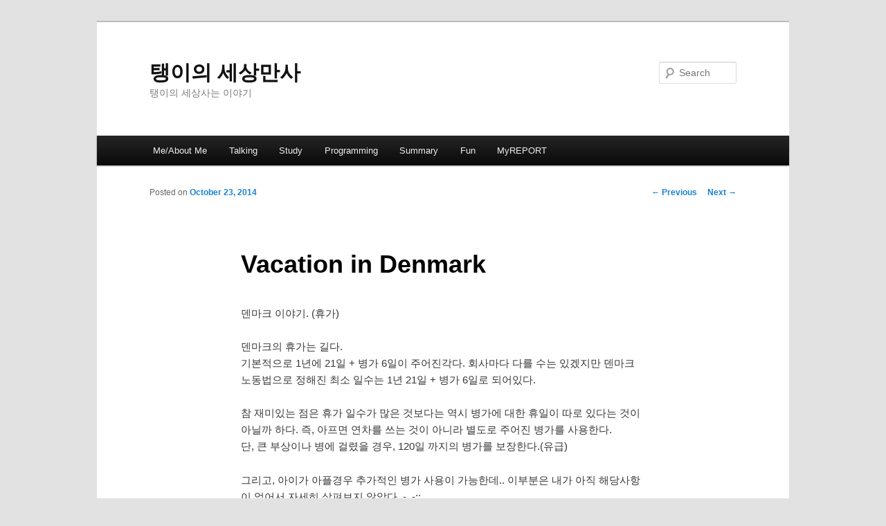

--- FILE ---
content_type: text/html; charset=UTF-8
request_url: http://pchero21.com/?p=3412
body_size: 6965
content:
<!DOCTYPE html>
<!--[if IE 6]>
<html id="ie6" lang="en-US">
<![endif]-->
<!--[if IE 7]>
<html id="ie7" lang="en-US">
<![endif]-->
<!--[if IE 8]>
<html id="ie8" lang="en-US">
<![endif]-->
<!--[if !(IE 6) & !(IE 7) & !(IE 8)]><!-->
<html lang="en-US">
<!--<![endif]-->
<head>
<meta charset="UTF-8" />
<meta name="viewport" content="width=device-width" />
<title>
Vacation in Denmark | 탱이의 세상만사	</title>
<link rel="profile" href="https://gmpg.org/xfn/11" />
<link rel="stylesheet" type="text/css" media="all" href="http://pchero21.com/wp-content/themes/twentyeleven/style.css?ver=20190507" />
<link rel="pingback" href="http://pchero21.com/xmlrpc.php">
<!--[if lt IE 9]>
<script src="http://pchero21.com/wp-content/themes/twentyeleven/js/html5.js?ver=3.7.0" type="text/javascript"></script>
<![endif]-->
<meta name='robots' content='max-image-preview:large' />
<link rel='dns-prefetch' href='//platform-api.sharethis.com' />
<link rel='dns-prefetch' href='//s.w.org' />
<link rel="alternate" type="application/rss+xml" title="탱이의 세상만사 &raquo; Feed" href="http://pchero21.com/?feed=rss2" />
<link rel="alternate" type="application/rss+xml" title="탱이의 세상만사 &raquo; Comments Feed" href="http://pchero21.com/?feed=comments-rss2" />
<link rel="alternate" type="application/rss+xml" title="탱이의 세상만사 &raquo; Vacation in Denmark Comments Feed" href="http://pchero21.com/?feed=rss2&#038;p=3412" />
		<script type="text/javascript">
			window._wpemojiSettings = {"baseUrl":"https:\/\/s.w.org\/images\/core\/emoji\/13.0.1\/72x72\/","ext":".png","svgUrl":"https:\/\/s.w.org\/images\/core\/emoji\/13.0.1\/svg\/","svgExt":".svg","source":{"concatemoji":"http:\/\/pchero21.com\/wp-includes\/js\/wp-emoji-release.min.js?ver=5.7.14"}};
			!function(e,a,t){var n,r,o,i=a.createElement("canvas"),p=i.getContext&&i.getContext("2d");function s(e,t){var a=String.fromCharCode;p.clearRect(0,0,i.width,i.height),p.fillText(a.apply(this,e),0,0);e=i.toDataURL();return p.clearRect(0,0,i.width,i.height),p.fillText(a.apply(this,t),0,0),e===i.toDataURL()}function c(e){var t=a.createElement("script");t.src=e,t.defer=t.type="text/javascript",a.getElementsByTagName("head")[0].appendChild(t)}for(o=Array("flag","emoji"),t.supports={everything:!0,everythingExceptFlag:!0},r=0;r<o.length;r++)t.supports[o[r]]=function(e){if(!p||!p.fillText)return!1;switch(p.textBaseline="top",p.font="600 32px Arial",e){case"flag":return s([127987,65039,8205,9895,65039],[127987,65039,8203,9895,65039])?!1:!s([55356,56826,55356,56819],[55356,56826,8203,55356,56819])&&!s([55356,57332,56128,56423,56128,56418,56128,56421,56128,56430,56128,56423,56128,56447],[55356,57332,8203,56128,56423,8203,56128,56418,8203,56128,56421,8203,56128,56430,8203,56128,56423,8203,56128,56447]);case"emoji":return!s([55357,56424,8205,55356,57212],[55357,56424,8203,55356,57212])}return!1}(o[r]),t.supports.everything=t.supports.everything&&t.supports[o[r]],"flag"!==o[r]&&(t.supports.everythingExceptFlag=t.supports.everythingExceptFlag&&t.supports[o[r]]);t.supports.everythingExceptFlag=t.supports.everythingExceptFlag&&!t.supports.flag,t.DOMReady=!1,t.readyCallback=function(){t.DOMReady=!0},t.supports.everything||(n=function(){t.readyCallback()},a.addEventListener?(a.addEventListener("DOMContentLoaded",n,!1),e.addEventListener("load",n,!1)):(e.attachEvent("onload",n),a.attachEvent("onreadystatechange",function(){"complete"===a.readyState&&t.readyCallback()})),(n=t.source||{}).concatemoji?c(n.concatemoji):n.wpemoji&&n.twemoji&&(c(n.twemoji),c(n.wpemoji)))}(window,document,window._wpemojiSettings);
		</script>
		<style type="text/css">
img.wp-smiley,
img.emoji {
	display: inline !important;
	border: none !important;
	box-shadow: none !important;
	height: 1em !important;
	width: 1em !important;
	margin: 0 .07em !important;
	vertical-align: -0.1em !important;
	background: none !important;
	padding: 0 !important;
}
</style>
	<link rel='stylesheet' id='wp-block-library-css'  href='http://pchero21.com/wp-includes/css/dist/block-library/style.min.css?ver=5.7.14' type='text/css' media='all' />
<link rel='stylesheet' id='wp-block-library-theme-css'  href='http://pchero21.com/wp-includes/css/dist/block-library/theme.min.css?ver=5.7.14' type='text/css' media='all' />
<link rel='stylesheet' id='twentyeleven-block-style-css'  href='http://pchero21.com/wp-content/themes/twentyeleven/blocks.css?ver=20190102' type='text/css' media='all' />
<script type='text/javascript' src='http://pchero21.com/wp-includes/js/jquery/jquery.min.js?ver=3.5.1' id='jquery-core-js'></script>
<script type='text/javascript' src='http://pchero21.com/wp-includes/js/jquery/jquery-migrate.min.js?ver=3.3.2' id='jquery-migrate-js'></script>
<script type='text/javascript' src='//platform-api.sharethis.com/js/sharethis.js#product=ga&#038;property=5f0b8fbcadf39b00123aa946' id='googleanalytics-platform-sharethis-js'></script>
<link rel="https://api.w.org/" href="http://pchero21.com/index.php?rest_route=/" /><link rel="alternate" type="application/json" href="http://pchero21.com/index.php?rest_route=/wp/v2/posts/3412" /><link rel="EditURI" type="application/rsd+xml" title="RSD" href="http://pchero21.com/xmlrpc.php?rsd" />
<link rel="wlwmanifest" type="application/wlwmanifest+xml" href="http://pchero21.com/wp-includes/wlwmanifest.xml" /> 
<meta name="generator" content="WordPress 5.7.14" />
<link rel="canonical" href="http://pchero21.com/?p=3412" />
<link rel='shortlink' href='http://pchero21.com/?p=3412' />
<link rel="alternate" type="application/json+oembed" href="http://pchero21.com/index.php?rest_route=%2Foembed%2F1.0%2Fembed&#038;url=http%3A%2F%2Fpchero21.com%2F%3Fp%3D3412" />
<link rel="alternate" type="text/xml+oembed" href="http://pchero21.com/index.php?rest_route=%2Foembed%2F1.0%2Fembed&#038;url=http%3A%2F%2Fpchero21.com%2F%3Fp%3D3412&#038;format=xml" />
<style type='text/css'>
#widget-collapscat-2-top span.collapsing.categories {
        border:0;
        padding:0; 
        margin:0; 
        cursor:pointer;
} 

#widget-collapscat-2-top li.widget_collapscat h2 span.sym {float:right;padding:0 .5em}
#widget-collapscat-2-top li.collapsing.categories.self a {font-weight:bold}
#widget-collapscat-2-top:before {content:'';} 
#widget-collapscat-2-top  li.collapsing.categories:before {content:'';} 
#widget-collapscat-2-top  li.collapsing.categories {list-style-type:none}
#widget-collapscat-2-top  li.collapsing.categories{
       padding:0 0 0 1em;
       text-indent:-1em;
}
#widget-collapscat-2-top li.collapsing.categories.item:before {content: '\00BB \00A0' !important;} 
#widget-collapscat-2-top li.collapsing.categories .sym {
   cursor:pointer;
   font-size:1.1em;
   font-family:Arial, Helvetica;
    padding-right:5px;}</style>
<style type="text/css">.recentcomments a{display:inline !important;padding:0 !important;margin:0 !important;}</style><script>
(function() {
	(function (i, s, o, g, r, a, m) {
		i['GoogleAnalyticsObject'] = r;
		i[r] = i[r] || function () {
				(i[r].q = i[r].q || []).push(arguments)
			}, i[r].l = 1 * new Date();
		a = s.createElement(o),
			m = s.getElementsByTagName(o)[0];
		a.async = 1;
		a.src = g;
		m.parentNode.insertBefore(a, m)
	})(window, document, 'script', 'https://google-analytics.com/analytics.js', 'ga');

	ga('create', 'UA-62944506-1', 'auto');
			ga('send', 'pageview');
	})();
</script>
</head>

<body class="post-template-default single single-post postid-3412 single-format-standard wp-embed-responsive single-author singular two-column right-sidebar">
<div class="skip-link"><a class="assistive-text" href="#content">Skip to primary content</a></div><div id="page" class="hfeed">
	<header id="branding">
			<hgroup>
				<h1 id="site-title"><span><a href="http://pchero21.com/" rel="home">탱이의 세상만사</a></span></h1>
				<h2 id="site-description">탱이의 세상사는 이야기</h2>
			</hgroup>

			
									<form method="get" id="searchform" action="http://pchero21.com/">
		<label for="s" class="assistive-text">Search</label>
		<input type="text" class="field" name="s" id="s" placeholder="Search" />
		<input type="submit" class="submit" name="submit" id="searchsubmit" value="Search" />
	</form>
			
			<nav id="access">
				<h3 class="assistive-text">Main menu</h3>
				<div class="menu-bottom-navigation-container"><ul id="menu-bottom-navigation" class="menu"><li id="menu-item-2995" class="menu-item menu-item-type-taxonomy menu-item-object-category menu-item-2995"><a href="http://pchero21.com/?cat=2">Me/About Me</a></li>
<li id="menu-item-2994" class="menu-item menu-item-type-taxonomy menu-item-object-category current-post-ancestor menu-item-2994"><a href="http://pchero21.com/?cat=3">Talking</a></li>
<li id="menu-item-2996" class="menu-item menu-item-type-taxonomy menu-item-object-category menu-item-2996"><a href="http://pchero21.com/?cat=4">Study</a></li>
<li id="menu-item-2997" class="menu-item menu-item-type-taxonomy menu-item-object-category menu-item-2997"><a href="http://pchero21.com/?cat=5">Programming</a></li>
<li id="menu-item-2998" class="menu-item menu-item-type-taxonomy menu-item-object-category menu-item-2998"><a href="http://pchero21.com/?cat=6">Summary</a></li>
<li id="menu-item-3099" class="menu-item menu-item-type-taxonomy menu-item-object-category menu-item-3099"><a href="http://pchero21.com/?cat=7">Fun</a></li>
<li id="menu-item-3100" class="menu-item menu-item-type-taxonomy menu-item-object-category menu-item-3100"><a href="http://pchero21.com/?cat=8">MyREPORT</a></li>
</ul></div>			</nav><!-- #access -->
	</header><!-- #branding -->


	<div id="main">

		<div id="primary">
			<div id="content" role="main">

				
					<nav id="nav-single">
						<h3 class="assistive-text">Post navigation</h3>
						<span class="nav-previous"><a href="http://pchero21.com/?p=3409" rel="prev"><span class="meta-nav">&larr;</span> Previous</a></span>
						<span class="nav-next"><a href="http://pchero21.com/?p=3428" rel="next">Next <span class="meta-nav">&rarr;</span></a></span>
					</nav><!-- #nav-single -->

					
<article id="post-3412" class="post-3412 post type-post status-publish format-standard hentry category-denmark-working tag-denmark tag-holiday tag-vacation">
	<header class="entry-header">
		<h1 class="entry-title">Vacation in Denmark</h1>

				<div class="entry-meta">
			<span class="sep">Posted on </span><a href="http://pchero21.com/?p=3412" title="7:20 am" rel="bookmark"><time class="entry-date" datetime="2014-10-23T07:20:22+09:00">October 23, 2014</time></a><span class="by-author"> <span class="sep"> by </span> <span class="author vcard"><a class="url fn n" href="http://pchero21.com/?author=1" title="View all posts by pchero" rel="author">pchero</a></span></span>		</div><!-- .entry-meta -->
			</header><!-- .entry-header -->

	<div class="entry-content">
		<p>덴마크 이야기. (휴가)</p>
<p>덴마크의 휴가는 길다.<br />
기본적으로 1년에 21일 + 병가 6일이 주어진각다. 회사마다 다를 수는 있겠지만 덴마크 노동법으로 정해진 최소 일수는 1년 21일 + 병가 6일로 되어있다.</p>
<div class="text_exposed_show">
<p>참 재미있는 점은 휴가 일수가 많은 것보다는 역시 병가에 대한 휴일이 따로 있다는 것이 아닐까 하다. 즉, 아프면 연차를 쓰는 것이 아니라 별도로 주어진 병가를 사용한다.<br />
단, 큰 부상이나 병에 걸렸을 경우, 120일 까지의 병가를 보장한다.(유급)</p>
<p>그리고, 아이가 아플경우 추가적인 병가 사용이 가능한데.. 이부분은 내가 아직 해당사항이 없어서 자세히 살펴보지 않았다. -_-;;</p>
<p>아무튼.. 오늘 사내 PM 이 휴가를 떠났다. &lt;- 이 곳 덴마크의 PM 의 역할은 정말 인상깊었다. 이 부분에 대한 이야기는 나중에 따로 해볼까 한다..</p>
<p>약 2주 정도의 휴가를 떠나는데.. 어디로 가냐고 물어보았다.<br />
어디로 가냐고 물어보니 독일로 간다고 한다.</p>
<p>독일?<br />
하긴.. 가까우니까, 그런데.. 뭘하러? 옥토버 페스트도 끝났는데??</p>
<p>&#8220;뭐하러 가는데? 뭔가 재밌는게 있어?&#8221;<br />
&#8220;게임하러 가.&#8221;</p>
<p>게임??<br />
독일에서 게임? 뭐지?<br />
호기심이 일어 물어보았다.</p>
<p>&#8220;무슨 게임인데? 스타크래프트? ㅋㅋㅋ&#8221;<br />
&#8220;아니, 이 게임.&#8221;</p>
<p>그러면서 인터넷에 접속해서 어떤 사이트를 보여줬는데&#8230; 헐.<br />
어떤 보드게임 같은 것이었다.<br />
정확한 이름은 기억이 안나는데.. Axis &amp; allies 라고 하는 전략 보드 게임과 비슷한 형태였다.</p>
<p><a href="http://pchero21.com/wp-content/uploads/2014/10/wpid1297-axis-allies-1942-0220.jpg"><img loading="lazy" class="alignnone wp-image-3413 size-medium" src="http://pchero21.com/wp-content/uploads/2014/10/wpid1297-axis-allies-1942-0220-300x199.jpg" alt="Axis &amp; Allies Spring 1942 Setup" width="300" height="199" srcset="http://pchero21.com/wp-content/uploads/2014/10/wpid1297-axis-allies-1942-0220-300x199.jpg 300w, http://pchero21.com/wp-content/uploads/2014/10/wpid1297-axis-allies-1942-0220.jpg 1000w" sizes="(max-width: 300px) 100vw, 300px" /></a></p>
<p>&#8220;이거 Axis &amp; allies 야?&#8221;<br />
&#8220;아니, 그건 애들이 하는 게임이고.. 이건 좀 다른거야.&#8221;</p>
<p>헐.. 아무튼 자랑스럽게 홈페이지를 보여주는데 스케일이 좀 달랐다.<br />
해당 보드게임 동호회(??)같은 홈페이지 였는데 내용을 보니, 동호회 회원들끼리 매년 정기적으로 독일 어느 산속(산장-오두막 같은 곳)에 모여 몇날 며칠동안 게임을 하는 듯 보였다.</p>
<p>&#8230;세상에, 보드게임 정기 리그라니..<br />
매직 더 게더링같은 상업적인 스폰서가 있는것처럼 보이지도 않았다.<br />
진짜 그 게임 좋아하는 사람들이 모인것 처럼 보였다.. -_-;;</p>
<p>더 신기했던 건 리그전 참여 사진과 활동 내용을 담은 사진들을 보니 멤버들 반 정도는 머리가 히끗히끗한 분(짐작으로.. 60대?)들이셨다는 점이다.</p>
<p>물어보니 자기가 처음 참여를 했을때는 자기가 나이순으로는 밑에서 3번째 였다고..</p>
<p>아무튼 그곳에 참여하고 게임을 하기 위해서 휴가를 쓴단다.<br />
그러면서 동호회 연혁을 보여주는데.. 꽤 역사가 있는 동호회였다. 꽤 많은 시간(한.. 14년? 2000 년 부터 시작한것 같았다..) 동안 동호회를 유지하고 게임을 즐기고..</p>
<p>보통.. 휴가라고 하면 어디 여행을 하거나, 집에서 푹쉬는 그런 생활을 했던 나에겐 문화충격이었다. -_-;;</p>
<p>부러웠다. 휴가를 저렇게도 쓸수가 있구나 싶었다.</p>
<p>그러고 보니 작년 겨울즈음, 회사의 동료 한명이 휴가를 갔을때 나눴던 대화가 생각이 났다.</p>
<p>&#8220;휴가 어디로 가는데?&#8221;<br />
&#8220;프랑스&#8221;<br />
&#8220;왜 가는데?&#8221;<br />
&#8220;스키타러.&#8221;</p>
<p>&#8230;.. 그저 놀랍고도 부럽다.</p>
</div>
			</div><!-- .entry-content -->

	<footer class="entry-meta">
		This entry was posted in <a href="http://pchero21.com/?cat=18" rel="category">Denmark Working</a> and tagged <a href="http://pchero21.com/?tag=denmark" rel="tag">Denmark</a>, <a href="http://pchero21.com/?tag=holiday" rel="tag">holiday</a>, <a href="http://pchero21.com/?tag=vacation" rel="tag">vacation</a> by <a href="http://pchero21.com/?author=1">pchero</a>. Bookmark the <a href="http://pchero21.com/?p=3412" title="Permalink to Vacation in Denmark" rel="bookmark">permalink</a>.
		
			</footer><!-- .entry-meta -->
</article><!-- #post-3412 -->

						<div id="comments">
	
	
	
		<div id="respond" class="comment-respond">
		<h3 id="reply-title" class="comment-reply-title">Leave a Reply <small><a rel="nofollow" id="cancel-comment-reply-link" href="/?p=3412#respond" style="display:none;">Cancel reply</a></small></h3><form action="http://pchero21.com/wp-comments-post.php" method="post" id="commentform" class="comment-form"><p class="comment-notes"><span id="email-notes">Your email address will not be published.</span> Required fields are marked <span class="required">*</span></p><p class="comment-form-comment"><label for="comment">Comment</label> <textarea id="comment" name="comment" cols="45" rows="8" maxlength="65525" required="required"></textarea></p><p class="comment-form-author"><label for="author">Name <span class="required">*</span></label> <input id="author" name="author" type="text" value="" size="30" maxlength="245" required='required' /></p>
<p class="comment-form-email"><label for="email">Email <span class="required">*</span></label> <input id="email" name="email" type="text" value="" size="30" maxlength="100" aria-describedby="email-notes" required='required' /></p>
<p class="comment-form-url"><label for="url">Website</label> <input id="url" name="url" type="text" value="" size="30" maxlength="200" /></p>
<p class="form-submit"><input name="submit" type="submit" id="submit" class="submit" value="Post Comment" /> <input type='hidden' name='comment_post_ID' value='3412' id='comment_post_ID' />
<input type='hidden' name='comment_parent' id='comment_parent' value='0' />
</p><p style="display: none;"><input type="hidden" id="akismet_comment_nonce" name="akismet_comment_nonce" value="532fb5cbd9" /></p><p style="display: none !important;"><label>&#916;<textarea name="ak_hp_textarea" cols="45" rows="8" maxlength="100"></textarea></label><input type="hidden" id="ak_js_1" name="ak_js" value="93"/><script>document.getElementById( "ak_js_1" ).setAttribute( "value", ( new Date() ).getTime() );</script></p></form>	</div><!-- #respond -->
	<p class="akismet_comment_form_privacy_notice">This site uses Akismet to reduce spam. <a href="https://akismet.com/privacy/" target="_blank" rel="nofollow noopener">Learn how your comment data is processed</a>.</p>
</div><!-- #comments -->

				
			</div><!-- #content -->
		</div><!-- #primary -->


	</div><!-- #main -->

	<footer id="colophon">

			

			<div id="site-generator">
												<a href="https://wordpress.org/" class="imprint" title="Semantic Personal Publishing Platform">
					Proudly powered by WordPress				</a>
			</div>
	</footer><!-- #colophon -->
</div><!-- #page -->

<script type='text/javascript' src='http://pchero21.com/wp-includes/js/comment-reply.min.js?ver=5.7.14' id='comment-reply-js'></script>
<script type='text/javascript' src='http://pchero21.com/wp-includes/js/wp-embed.min.js?ver=5.7.14' id='wp-embed-js'></script>
<script defer type='text/javascript' src='http://pchero21.com/wp-content/plugins/akismet/_inc/akismet-frontend.js?ver=1664289361' id='akismet-frontend-js'></script>

</body>
</html>
